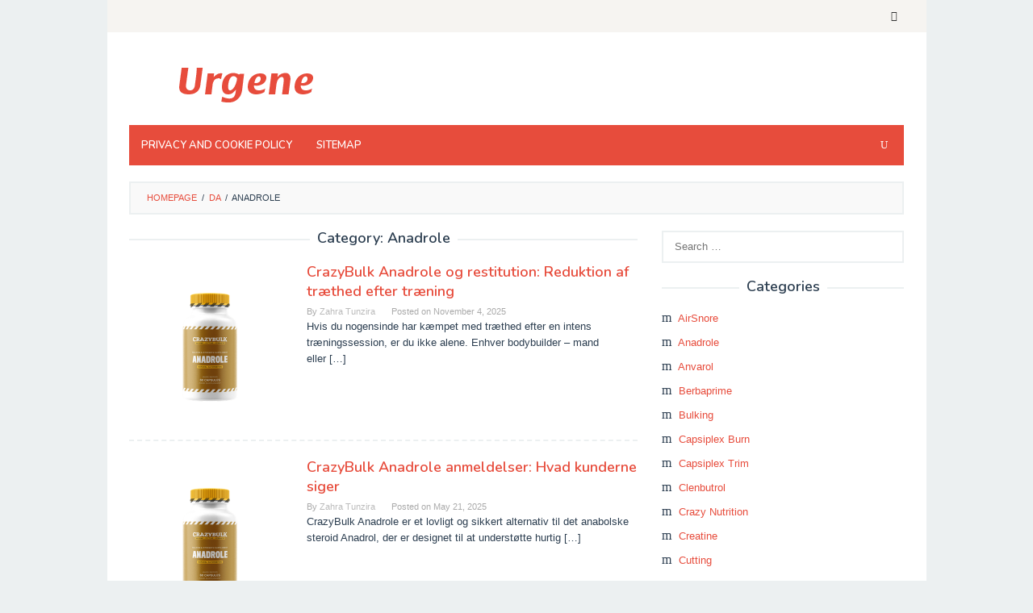

--- FILE ---
content_type: text/html; charset=UTF-8
request_url: https://da.urgene.com/anadrole-da
body_size: 6409
content:
<!DOCTYPE html><html lang="da"><head itemscope="itemscope" itemtype="http://schema.org/WebSite"><meta charset="UTF-8"><meta name="viewport" content="width=device-width, initial-scale=1"><meta name="robots" content="index, follow"><link rel="stylesheet" media="print" onload="this.onload=null;this.media='all';" id="ao_optimized_gfonts" href="https://fonts.googleapis.com/css?family=Nunito%3Aregular%2C700%2C600%2C300%26subset%3Dlatin%2C&amp;display=swap" /><link rel="profile" href="http://gmpg.org/xfn/11"> <script async src="https://code.jquery.com/jquery-3.4.1.min.js"></script> <meta name='domain-validator' content='02fbfbb5c297b6e8177d4f3f99ed4afa'/> <script defer src="https://use.fontawesome.com/8dbc9d5a42.js"></script> <link rel="dns-prefetch" href="http://mixi.mn/" ><link media="all" href="https://www.urgene.com/wp-content/cache/autoptimize/css/autoptimize_1f7ddf30fe734cba68d825f3bf199c72.css" rel="stylesheet" /><title>Anadrole &#8211; Urgene</title><link rel='dns-prefetch' href='//www.urgene.com' /><link rel='dns-prefetch' href='//s.w.org' /><link href='https://fonts.gstatic.com' crossorigin='anonymous' rel='preconnect' /><link rel="alternate" type="application/rss+xml" title="Urgene &raquo; Feed" href="https://www.urgene.com/feed" /><link rel="alternate" type="application/rss+xml" title="Urgene &raquo; Comments Feed" href="https://www.urgene.com/comments/feed" /><link rel="alternate" type="application/rss+xml" title="Urgene &raquo; Anadrole Category Feed" href="https://da.urgene.com/anadrole-da/feed" /> <script type="text/javascript">window._wpemojiSettings = {"baseUrl":"https:\/\/s.w.org\/images\/core\/emoji\/11\/72x72\/","ext":".png","svgUrl":"https:\/\/s.w.org\/images\/core\/emoji\/11\/svg\/","svgExt":".svg","source":{"concatemoji":"https:\/\/www.urgene.com\/wp-includes\/js\/wp-emoji-release.min.js?ver=4.9.26"}};
			!function(e,a,t){var n,r,o,i=a.createElement("canvas"),p=i.getContext&&i.getContext("2d");function s(e,t){var a=String.fromCharCode;p.clearRect(0,0,i.width,i.height),p.fillText(a.apply(this,e),0,0);e=i.toDataURL();return p.clearRect(0,0,i.width,i.height),p.fillText(a.apply(this,t),0,0),e===i.toDataURL()}function c(e){var t=a.createElement("script");t.src=e,t.defer=t.type="text/javascript",a.getElementsByTagName("head")[0].appendChild(t)}for(o=Array("flag","emoji"),t.supports={everything:!0,everythingExceptFlag:!0},r=0;r<o.length;r++)t.supports[o[r]]=function(e){if(!p||!p.fillText)return!1;switch(p.textBaseline="top",p.font="600 32px Arial",e){case"flag":return s([55356,56826,55356,56819],[55356,56826,8203,55356,56819])?!1:!s([55356,57332,56128,56423,56128,56418,56128,56421,56128,56430,56128,56423,56128,56447],[55356,57332,8203,56128,56423,8203,56128,56418,8203,56128,56421,8203,56128,56430,8203,56128,56423,8203,56128,56447]);case"emoji":return!s([55358,56760,9792,65039],[55358,56760,8203,9792,65039])}return!1}(o[r]),t.supports.everything=t.supports.everything&&t.supports[o[r]],"flag"!==o[r]&&(t.supports.everythingExceptFlag=t.supports.everythingExceptFlag&&t.supports[o[r]]);t.supports.everythingExceptFlag=t.supports.everythingExceptFlag&&!t.supports.flag,t.DOMReady=!1,t.readyCallback=function(){t.DOMReady=!0},t.supports.everything||(n=function(){t.readyCallback()},a.addEventListener?(a.addEventListener("DOMContentLoaded",n,!1),e.addEventListener("load",n,!1)):(e.attachEvent("onload",n),a.attachEvent("onreadystatechange",function(){"complete"===a.readyState&&t.readyCallback()})),(n=t.source||{}).concatemoji?c(n.concatemoji):n.wpemoji&&n.twemoji&&(c(n.twemoji),c(n.wpemoji)))}(window,document,window._wpemojiSettings);</script>  <script type='text/javascript' async='async' src='https://www.urgene.com/wp-includes/js/jquery/jquery.js?ver=1.12.4'></script> <link rel='https://api.w.org/' href='https://www.urgene.com/wp-json/' /><link rel="EditURI" type="application/rsd+xml" title="RSD" href="https://www.urgene.com/xmlrpc.php?rsd" /><link rel="wlwmanifest" type="application/wlwmanifest+xml" href="https://www.urgene.com/wp-includes/wlwmanifest.xml" /><meta name="generator" content="WordPress 4.9.26" /><meta name="Referrer" content="unsafe-url"><script type="application/ld+json">[]</script><script type="application/ld+json">{"@context":"http:\/\/schema.org","@type":"BreadcrumbList","itemListElement":[{"@type":"ListItem","position":1,"item":{"name":"Home","@id":"https:\/\/www.urgene.com"}},{"@type":"ListItem","position":2,"item":{"name":"Category: Anadrole","@id":"https:\/\/da.urgene.com\/anadrole-da"}}]}</script><script type="application/ld+json">[]</script> </head><body class="archive category category-anadrole-da category-431 gmr-theme idtheme kentooz gmr-sticky gmr-box-layout hfeed" itemscope="itemscope" itemtype="http://schema.org/WebPage"><div class="site inner-wrap" id="site-container"> <a class="skip-link screen-reader-text" href="#main">Skip to content</a><header id="masthead" class="site-header" role="banner" itemscope="itemscope" itemtype="http://schema.org/WPHeader"><div class="close-topnavmenu-wrap"><a id="close-topnavmenu-button" rel="nofollow" href="#"><span class="icon_close_alt2"></span></a></div><div class="gmr-secondmenuwrap clearfix"><div class="container"><nav id="site-navigation" class="gmr-social-icon" role="navigation" itemscope="itemscope" itemtype="http://schema.org/SiteNavigationElement"><ul class="pull-right"><li><a href="https://www.urgene.com/feed" title="RSS" rel="nofollow"><span class="social_rss"></span></a></li></ul></nav></div></div><div class="container"><div class="clearfix gmr-headwrapper"><div class="gmr-logomobile"><div class="gmr-logo"><a href="https://www.urgene.com/" class="custom-logo-link" itemprop="url" title="Urgene"><noscript><img src="https://urgene.com/wp-content/uploads/2020/04/urgene2-1.png" alt="Urgene" title="Urgene" itemprop="image" width="285" height="60" /></noscript><img class="lazyload" src='data:image/svg+xml,%3Csvg%20xmlns=%22http://www.w3.org/2000/svg%22%20viewBox=%220%200%20285%2060%22%3E%3C/svg%3E' data-src="https://urgene.com/wp-content/uploads/2020/04/urgene2-1.png" alt="Urgene" title="Urgene" itemprop="image" width="285" height="60" /></a></div></div></div></div><div class="top-header"><div class="container"><div class="gmr-menuwrap clearfix"> <a id="gmr-responsive-menu" href="#menus"> MENU </a><nav id="site-navigation" class="gmr-mainmenu" role="navigation" itemscope="itemscope" itemtype="http://schema.org/SiteNavigationElement"><ul id="primary-menu" class="menu"><li id="menu-item-102" class="menu-item menu-item-type-post_type menu-item-object-page menu-item-102"><a href="https://www.urgene.com/privacy-policy" itemprop="url"><span itemprop="name">Privacy and Cookie Policy</span></a></li><li id="menu-item-103" class="menu-item menu-item-type-custom menu-item-object-custom menu-item-103"><a href="https://www.urgene.com/sitemapindex.xml" itemprop="url"><span itemprop="name">Sitemap</span></a></li><li class="menu-item menu-item-type-search-btn gmr-search pull-right"><form method="get" class="gmr-searchform searchform" action="https://www.urgene.com/"><input type="text" name="s" id="s" placeholder="Search" /><div class="search-trigger"><a href="#" class="gmr-icon icon_close" itemprop="url"></a><a href="#" class="gmr-icon icon_search"></a></div></form></li></ul></nav></div></div></div></header><div id="content" class="gmr-content"><div class="container"><div class="row"><div class="col-md-12"><div class="breadcrumbs" itemscope itemtype="https://schema.org/BreadcrumbList"> <span class="first-cl" itemprop="itemListElement" itemscope itemtype="https://schema.org/ListItem"> <a itemscope itemtype="https://schema.org/WebPage" itemprop="item" itemid="https://www.urgene.com/" href="https://www.urgene.com/"><span itemprop="name">Homepage</span></a> <span itemprop="position" content="1"></span> </span> <span class="separator">/</span> <span class="0-cl" itemprop="itemListElement" itemscope itemtype="https://schema.org/ListItem"> <a itemscope itemtype="https://schema.org/WebPage" itemprop="item" itemid="//da.urgene.com" href="//da.urgene.com"><span itemprop="name">da</span></a> <span itemprop="position" content="2"></span> </span> <span class="separator">/</span> <span class="last-cl" itemscope itemtype="https://schema.org/ListItem"> <span itemprop="name">Anadrole</span> <span itemprop="position" content="3"></span> </span></div></div><div id="primary" class="content-area col-md-8 gmr-default"><h1 class="page-title" itemprop="headline">Category: Anadrole</h1><main id="main" class="site-main" role="main"><article id="post-11721" class="gmr-smallthumb clearfix post-11721 post type-post status-publish format-standard hentry category-anadrole-da" itemscope="itemscope" itemtype="http://schema.org/CreativeWork"><div class="gmr-box-content"><div style="float: left; margin-bottom: 0; max-width: 200px; position: relative;" class="content-thumbnail"><noscript><img width="200" height="135" class="attachment-medium size-medium wp-post-image" src="https://www.urgene.com/wp-content/uploads/2020/12/Anadrole_new.png" alt="CrazyBulk Anadrole og restitution: Reduktion af træthed efter træning"></noscript><img width="200" height="135" class="lazyload attachment-medium size-medium wp-post-image" src='data:image/svg+xml,%3Csvg%20xmlns=%22http://www.w3.org/2000/svg%22%20viewBox=%220%200%20200%20135%22%3E%3C/svg%3E' data-src="https://www.urgene.com/wp-content/uploads/2020/12/Anadrole_new.png" alt="CrazyBulk Anadrole og restitution: Reduktion af træthed efter træning"></div><div style="margin-left: 220px; position: relative;" class="item-article"><header class="entry-header"><h2 class="entry-title" itemprop="headline"> <a href="https://da.urgene.com/anadrole-da/crazybulk-anadrole-og-restitution-reduktion-af-traethed-efter-traening.html" itemprop="url" title="Permalink to: CrazyBulk Anadrole og restitution: Reduktion af træthed efter træning" rel="bookmark">CrazyBulk Anadrole og restitution: Reduktion af træthed efter træning</a></h2><div class="entry-meta"><div class="gmr-metacontent"><span class="byline"> By <span class="entry-author vcard" itemprop="author" itemscope="itemscope" itemtype="http://schema.org/person"><a class="url fn n" href="https://www.urgene.com/author/zahra" title="Permalink to: Zahra Tunzira" itemprop="url"><span itemprop="name">Zahra Tunzira</span></a></span></span><span class="posted-on">Posted on <time class="entry-date published updated" itemprop="dateModified" datetime="2025-11-04T11:13:44+00:00">November 4, 2025</time></span></div></div></header><div class="entry-content" itemprop="text"><p>Hvis du nogensinde har k&aelig;mpet med tr&aelig;thed efter en intens tr&aelig;ningssession, er du ikke alene. Enhver bodybuilder &ndash; mand eller&nbsp;[&hellip;]</p></div></div></div></article><article id="post-9670" class="gmr-smallthumb clearfix post-9670 post type-post status-publish format-standard hentry category-anadrole-da" itemscope="itemscope" itemtype="http://schema.org/CreativeWork"><div class="gmr-box-content"><div style="float: left; margin-bottom: 0; max-width: 200px; position: relative;" class="content-thumbnail"><noscript><img width="200" height="135" class="attachment-medium size-medium wp-post-image" src="https://www.urgene.com/wp-content/uploads/2020/12/Anadrole_new.png" alt="CrazyBulk Anadrole anmeldelser: Hvad kunderne siger"></noscript><img width="200" height="135" class="lazyload attachment-medium size-medium wp-post-image" src='data:image/svg+xml,%3Csvg%20xmlns=%22http://www.w3.org/2000/svg%22%20viewBox=%220%200%20200%20135%22%3E%3C/svg%3E' data-src="https://www.urgene.com/wp-content/uploads/2020/12/Anadrole_new.png" alt="CrazyBulk Anadrole anmeldelser: Hvad kunderne siger"></div><div style="margin-left: 220px; position: relative;" class="item-article"><header class="entry-header"><h2 class="entry-title" itemprop="headline"> <a href="https://da.urgene.com/anadrole-da/crazybulk-anadrole-anmeldelser-hvad-kunderne-siger.html" itemprop="url" title="Permalink to: CrazyBulk Anadrole anmeldelser: Hvad kunderne siger" rel="bookmark">CrazyBulk Anadrole anmeldelser: Hvad kunderne siger</a></h2><div class="entry-meta"><div class="gmr-metacontent"><span class="byline"> By <span class="entry-author vcard" itemprop="author" itemscope="itemscope" itemtype="http://schema.org/person"><a class="url fn n" href="https://www.urgene.com/author/zahra" title="Permalink to: Zahra Tunzira" itemprop="url"><span itemprop="name">Zahra Tunzira</span></a></span></span><span class="posted-on">Posted on <time class="entry-date published updated" itemprop="dateModified" datetime="2025-05-21T21:13:36+00:00">May 21, 2025</time></span></div></div></header><div class="entry-content" itemprop="text"><p>CrazyBulk Anadrole er et lovligt og sikkert alternativ til det anabolske steroid Anadrol, der er designet til at underst&oslash;tte hurtig&nbsp;[&hellip;]</p></div></div></div></article><article id="post-9157" class="gmr-smallthumb clearfix post-9157 post type-post status-publish format-standard hentry category-anadrole-da" itemscope="itemscope" itemtype="http://schema.org/CreativeWork"><div class="gmr-box-content"><div style="float: left; margin-bottom: 0; max-width: 200px; position: relative;" class="content-thumbnail"><noscript><img width="200" height="135" class="attachment-medium size-medium wp-post-image" src="https://www.urgene.com/wp-content/uploads/2020/12/Anadrole_new.png" alt="CrazyBulk Anadrole Ingredienser: Hvad er der inde i dette kraftfulde supplement?"></noscript><img width="200" height="135" class="lazyload attachment-medium size-medium wp-post-image" src='data:image/svg+xml,%3Csvg%20xmlns=%22http://www.w3.org/2000/svg%22%20viewBox=%220%200%20200%20135%22%3E%3C/svg%3E' data-src="https://www.urgene.com/wp-content/uploads/2020/12/Anadrole_new.png" alt="CrazyBulk Anadrole Ingredienser: Hvad er der inde i dette kraftfulde supplement?"></div><div style="margin-left: 220px; position: relative;" class="item-article"><header class="entry-header"><h2 class="entry-title" itemprop="headline"> <a href="https://da.urgene.com/anadrole-da/crazybulk-anadrole-ingredienser-hvad-er-der-inde-i-dette-kraftfulde-supplement.html" itemprop="url" title="Permalink to: CrazyBulk Anadrole Ingredienser: Hvad er der inde i dette kraftfulde supplement?" rel="bookmark">CrazyBulk Anadrole Ingredienser: Hvad er der inde i dette kraftfulde supplement?</a></h2><div class="entry-meta"><div class="gmr-metacontent"><span class="byline"> By <span class="entry-author vcard" itemprop="author" itemscope="itemscope" itemtype="http://schema.org/person"><a class="url fn n" href="https://www.urgene.com/author/zahra" title="Permalink to: Zahra Tunzira" itemprop="url"><span itemprop="name">Zahra Tunzira</span></a></span></span><span class="posted-on">Posted on <time class="entry-date published updated" itemprop="dateModified" datetime="2025-01-25T00:13:45+00:00">January 25, 2025</time></span></div></div></header><div class="entry-content" itemprop="text"><p>N&aring;r det kommer til at opbygge muskelmasse og styrke styrke, st&aring;r CrazyBulk Anadrole som et top-tier supplement. Kendt for sin&nbsp;[&hellip;]</p></div></div></div></article><article id="post-8908" class="gmr-smallthumb clearfix post-8908 post type-post status-publish format-standard hentry category-anadrole-da" itemscope="itemscope" itemtype="http://schema.org/CreativeWork"><div class="gmr-box-content"><div style="float: left; margin-bottom: 0; max-width: 200px; position: relative;" class="content-thumbnail"><noscript><img width="200" height="135" class="attachment-medium size-medium wp-post-image" src="https://www.urgene.com/wp-content/uploads/2020/12/Anadrole_new.png" alt="Hvordan CrazyBulk Anadrole hjælper dig med at opnå massiv muskelvækst"></noscript><img width="200" height="135" class="lazyload attachment-medium size-medium wp-post-image" src='data:image/svg+xml,%3Csvg%20xmlns=%22http://www.w3.org/2000/svg%22%20viewBox=%220%200%20200%20135%22%3E%3C/svg%3E' data-src="https://www.urgene.com/wp-content/uploads/2020/12/Anadrole_new.png" alt="Hvordan CrazyBulk Anadrole hjælper dig med at opnå massiv muskelvækst"></div><div style="margin-left: 220px; position: relative;" class="item-article"><header class="entry-header"><h2 class="entry-title" itemprop="headline"> <a href="https://da.urgene.com/anadrole-da/hvordan-crazybulk-anadrole-hjaelper-dig-med-at-opna-massiv-muskelvaekst.html" itemprop="url" title="Permalink to: Hvordan CrazyBulk Anadrole hjælper dig med at opnå massiv muskelvækst" rel="bookmark">Hvordan CrazyBulk Anadrole hjælper dig med at opnå massiv muskelvækst</a></h2><div class="entry-meta"><div class="gmr-metacontent"><span class="byline"> By <span class="entry-author vcard" itemprop="author" itemscope="itemscope" itemtype="http://schema.org/person"><a class="url fn n" href="https://www.urgene.com/author/zahra" title="Permalink to: Zahra Tunzira" itemprop="url"><span itemprop="name">Zahra Tunzira</span></a></span></span><span class="posted-on">Posted on <time class="entry-date published updated" itemprop="dateModified" datetime="2024-12-11T16:13:23+00:00">December 11, 2024</time></span></div></div></header><div class="entry-content" itemprop="text"><p>Opbygning af betydelig muskelmasse kan v&aelig;re en skr&aelig;mmende opgave, selv for de mest dedikerede atleter. CrazyBulk Anadrole, et lovligt og&nbsp;[&hellip;]</p></div></div></div></article><article id="post-8482" class="gmr-smallthumb clearfix post-8482 post type-post status-publish format-standard hentry category-anadrole-da" itemscope="itemscope" itemtype="http://schema.org/CreativeWork"><div class="gmr-box-content"><div style="float: left; margin-bottom: 0; max-width: 200px; position: relative;" class="content-thumbnail"><noscript><img width="200" height="135" class="attachment-medium size-medium wp-post-image" src="https://www.urgene.com/wp-content/uploads/2020/12/Anadrole_new.png" alt="Boost muskelmasse og kraft med CrazyBulk Anadrole"></noscript><img width="200" height="135" class="lazyload attachment-medium size-medium wp-post-image" src='data:image/svg+xml,%3Csvg%20xmlns=%22http://www.w3.org/2000/svg%22%20viewBox=%220%200%20200%20135%22%3E%3C/svg%3E' data-src="https://www.urgene.com/wp-content/uploads/2020/12/Anadrole_new.png" alt="Boost muskelmasse og kraft med CrazyBulk Anadrole"></div><div style="margin-left: 220px; position: relative;" class="item-article"><header class="entry-header"><h2 class="entry-title" itemprop="headline"> <a href="https://da.urgene.com/anadrole-da/boost-muskelmasse-og-kraft-med-crazybulk-anadrole.html" itemprop="url" title="Permalink to: Boost muskelmasse og kraft med CrazyBulk Anadrole" rel="bookmark">Boost muskelmasse og kraft med CrazyBulk Anadrole</a></h2><div class="entry-meta"><div class="gmr-metacontent"><span class="byline"> By <span class="entry-author vcard" itemprop="author" itemscope="itemscope" itemtype="http://schema.org/person"><a class="url fn n" href="https://www.urgene.com/author/zahra" title="Permalink to: Zahra Tunzira" itemprop="url"><span itemprop="name">Zahra Tunzira</span></a></span></span><span class="posted-on">Posted on <time class="entry-date published updated" itemprop="dateModified" datetime="2024-08-06T22:14:36+00:00">August 6, 2024</time></span></div></div></header><div class="entry-content" itemprop="text"><p>Oplev, hvordan CrazyBulk Anadrole, et af de bedste muskelv&aelig;ksttilskud , kan hj&aelig;lpe dig med at n&aring; dine fitnessm&aring;l. L&aelig;r om&nbsp;[&hellip;]</p></div></div></div></article><article id="post-8080" class="gmr-smallthumb clearfix post-8080 post type-post status-publish format-standard hentry category-anadrole-da" itemscope="itemscope" itemtype="http://schema.org/CreativeWork"><div class="gmr-box-content"><div style="float: left; margin-bottom: 0; max-width: 200px; position: relative;" class="content-thumbnail"><noscript><img width="200" height="135" class="attachment-medium size-medium wp-post-image" src="https://www.urgene.com/wp-content/uploads/2020/12/Anadrole_new.png" alt="Udforskning af videnskaben bag CrazyBulk Anadrole-formulering"></noscript><img width="200" height="135" class="lazyload attachment-medium size-medium wp-post-image" src='data:image/svg+xml,%3Csvg%20xmlns=%22http://www.w3.org/2000/svg%22%20viewBox=%220%200%20200%20135%22%3E%3C/svg%3E' data-src="https://www.urgene.com/wp-content/uploads/2020/12/Anadrole_new.png" alt="Udforskning af videnskaben bag CrazyBulk Anadrole-formulering"></div><div style="margin-left: 220px; position: relative;" class="item-article"><header class="entry-header"><h2 class="entry-title" itemprop="headline"> <a href="https://da.urgene.com/anadrole-da/udforskning-af-videnskaben-bag-crazybulk-anadrole-formulering.html" itemprop="url" title="Permalink to: Udforskning af videnskaben bag CrazyBulk Anadrole-formulering" rel="bookmark">Udforskning af videnskaben bag CrazyBulk Anadrole-formulering</a></h2><div class="entry-meta"><div class="gmr-metacontent"><span class="byline"> By <span class="entry-author vcard" itemprop="author" itemscope="itemscope" itemtype="http://schema.org/person"><a class="url fn n" href="https://www.urgene.com/author/zahra" title="Permalink to: Zahra Tunzira" itemprop="url"><span itemprop="name">Zahra Tunzira</span></a></span></span><span class="posted-on">Posted on <time class="entry-date published updated" itemprop="dateModified" datetime="2024-05-24T08:13:28+00:00">May 24, 2024</time></span></div></div></header><div class="entry-content" itemprop="text"><p>Oplev kraften ved CrazyBulk Anadrole i vores omfattende anmeldelse. Afsl&oslash;r videnskaben bag dette banebrydende supplement og l&aelig;r, hvordan dets potente&nbsp;[&hellip;]</p></div></div></div></article><article id="post-7846" class="gmr-smallthumb clearfix post-7846 post type-post status-publish format-standard hentry category-anadrole-da" itemscope="itemscope" itemtype="http://schema.org/CreativeWork"><div class="gmr-box-content"><div style="float: left; margin-bottom: 0; max-width: 200px; position: relative;" class="content-thumbnail"><noscript><img width="200" height="135" class="attachment-medium size-medium wp-post-image" src="https://www.urgene.com/wp-content/uploads/2020/12/Anadrole_new.png" alt="CrazyBulk Anadrole: En sikker og lovlig måde at booste muskelvækst på?"></noscript><img width="200" height="135" class="lazyload attachment-medium size-medium wp-post-image" src='data:image/svg+xml,%3Csvg%20xmlns=%22http://www.w3.org/2000/svg%22%20viewBox=%220%200%20200%20135%22%3E%3C/svg%3E' data-src="https://www.urgene.com/wp-content/uploads/2020/12/Anadrole_new.png" alt="CrazyBulk Anadrole: En sikker og lovlig måde at booste muskelvækst på?"></div><div style="margin-left: 220px; position: relative;" class="item-article"><header class="entry-header"><h2 class="entry-title" itemprop="headline"> <a href="https://da.urgene.com/anadrole-da/crazybulk-anadrole-en-sikker-og-lovlig-made-at-booste-muskelvaekst-pa.html" itemprop="url" title="Permalink to: CrazyBulk Anadrole: En sikker og lovlig måde at booste muskelvækst på?" rel="bookmark">CrazyBulk Anadrole: En sikker og lovlig måde at booste muskelvækst på?</a></h2><div class="entry-meta"><div class="gmr-metacontent"><span class="byline"> By <span class="entry-author vcard" itemprop="author" itemscope="itemscope" itemtype="http://schema.org/person"><a class="url fn n" href="https://www.urgene.com/author/zahra" title="Permalink to: Zahra Tunzira" itemprop="url"><span itemprop="name">Zahra Tunzira</span></a></span></span><span class="posted-on">Posted on <time class="entry-date published updated" itemprop="dateModified" datetime="2024-04-02T22:13:54+00:00">April 2, 2024</time></span></div></div></header><div class="entry-content" itemprop="text"><p>Oplev sandheden om CrazyBulk Anadrole, et lovligt og sikkert alternativ til Anadrol, i denne omfattende CrazyBulk Anadrole anmeldelse. L&aelig;r, hvordan&nbsp;[&hellip;]</p></div></div></div></article><article id="post-6292" class="gmr-smallthumb clearfix post-6292 post type-post status-publish format-standard hentry category-anadrole-da" itemscope="itemscope" itemtype="http://schema.org/CreativeWork"><div class="gmr-box-content"><div style="float: left; margin-bottom: 0; max-width: 200px; position: relative;" class="content-thumbnail"><noscript><img width="200" height="135" class="attachment-medium size-medium wp-post-image" src="https://www.urgene.com/wp-content/uploads/2020/12/Anadrole_new.png" alt="CrazyBulk Anadrole anmeldelser: Fordele, bivirkninger og ingredienser"></noscript><img width="200" height="135" class="lazyload attachment-medium size-medium wp-post-image" src='data:image/svg+xml,%3Csvg%20xmlns=%22http://www.w3.org/2000/svg%22%20viewBox=%220%200%20200%20135%22%3E%3C/svg%3E' data-src="https://www.urgene.com/wp-content/uploads/2020/12/Anadrole_new.png" alt="CrazyBulk Anadrole anmeldelser: Fordele, bivirkninger og ingredienser"></div><div style="margin-left: 220px; position: relative;" class="item-article"><header class="entry-header"><h2 class="entry-title" itemprop="headline"> <a href="https://da.urgene.com/anadrole-da/crazybulk-anadrole-anmeldelser-fordele-bivirkninger-og-ingredienser.html" itemprop="url" title="Permalink to: CrazyBulk Anadrole anmeldelser: Fordele, bivirkninger og ingredienser" rel="bookmark">CrazyBulk Anadrole anmeldelser: Fordele, bivirkninger og ingredienser</a></h2><div class="entry-meta"><div class="gmr-metacontent"><span class="byline"> By <span class="entry-author vcard" itemprop="author" itemscope="itemscope" itemtype="http://schema.org/person"><a class="url fn n" href="https://www.urgene.com/author/zahra" title="Permalink to: Zahra Tunzira" itemprop="url"><span itemprop="name">Zahra Tunzira</span></a></span></span><span class="posted-on">Posted on <time class="entry-date published updated" itemprop="dateModified" datetime="2021-10-14T10:13:24+00:00">October 14, 2021</time></span></div></div></header><div class="entry-content" itemprop="text"><p>Denne dybdeg&aring;ende Anadrole-anmeldelse forklarer alt, hvad du vil vide, f&oslash;r du k&oslash;ber det: Har du brug for at opbygge imponerende&nbsp;[&hellip;]</p></div></div></div></article><article id="post-6107" class="gmr-smallthumb clearfix post-6107 post type-post status-publish format-standard hentry category-anadrole-da" itemscope="itemscope" itemtype="http://schema.org/CreativeWork"><div class="gmr-box-content"><div style="float: left; margin-bottom: 0; max-width: 200px; position: relative;" class="content-thumbnail"><noscript><img width="200" height="135" class="attachment-medium size-medium wp-post-image" src="https://www.urgene.com/wp-content/uploads/2020/12/Anadrole_new.png" alt="Anadrole Review &#8211; Bedste juridiske steroid alternativ til at få muskler"></noscript><img width="200" height="135" class="lazyload attachment-medium size-medium wp-post-image" src='data:image/svg+xml,%3Csvg%20xmlns=%22http://www.w3.org/2000/svg%22%20viewBox=%220%200%20200%20135%22%3E%3C/svg%3E' data-src="https://www.urgene.com/wp-content/uploads/2020/12/Anadrole_new.png" alt="Anadrole Review &#8211; Bedste juridiske steroid alternativ til at få muskler"></div><div style="margin-left: 220px; position: relative;" class="item-article"><header class="entry-header"><h2 class="entry-title" itemprop="headline"> <a href="https://da.urgene.com/anadrole-da/anadrole-review-bedste-juridiske-steroid-alternativ-til-at-fa-muskler.html" itemprop="url" title="Permalink to: Anadrole Review &#8211; Bedste juridiske steroid alternativ til at få muskler" rel="bookmark">Anadrole Review &#8211; Bedste juridiske steroid alternativ til at få muskler</a></h2><div class="entry-meta"><div class="gmr-metacontent"><span class="byline"> By <span class="entry-author vcard" itemprop="author" itemscope="itemscope" itemtype="http://schema.org/person"><a class="url fn n" href="https://www.urgene.com/author/zahra" title="Permalink to: Zahra Tunzira" itemprop="url"><span itemprop="name">Zahra Tunzira</span></a></span></span><span class="posted-on">Posted on <time class="entry-date published updated" itemprop="dateModified" datetime="2021-05-05T12:13:41+00:00">May 5, 2021</time></span></div></div></header><div class="entry-content" itemprop="text"><p>De fleste moderne mennesker dr&oslash;mmer om en smuk krop . St&aelig;rke muskler og smukke former tiltr&aelig;kker bestemt andres &oslash;jne og&nbsp;[&hellip;]</p></div></div></div></article><article id="post-4886" class="gmr-smallthumb clearfix post-4886 post type-post status-publish format-standard hentry category-anadrole-da" itemscope="itemscope" itemtype="http://schema.org/CreativeWork"><div class="gmr-box-content"><div style="float: left; margin-bottom: 0; max-width: 200px; position: relative;" class="content-thumbnail"><noscript><img width="200" height="135" class="attachment-medium size-medium wp-post-image" src="https://www.urgene.com/wp-content/uploads/2020/12/Anadrole_new.png" alt="Anadrole Anmeldelser &#8211; Skal du købe dette Anadrol-alternativ?"></noscript><img width="200" height="135" class="lazyload attachment-medium size-medium wp-post-image" src='data:image/svg+xml,%3Csvg%20xmlns=%22http://www.w3.org/2000/svg%22%20viewBox=%220%200%20200%20135%22%3E%3C/svg%3E' data-src="https://www.urgene.com/wp-content/uploads/2020/12/Anadrole_new.png" alt="Anadrole Anmeldelser &#8211; Skal du købe dette Anadrol-alternativ?"></div><div style="margin-left: 220px; position: relative;" class="item-article"><header class="entry-header"><h2 class="entry-title" itemprop="headline"> <a href="https://da.urgene.com/anadrole-da/httpsda-urgene-comanadrole-daanadrole-anmeldelser-skal-du-kobe-dette-anadrol-alternativ-html.html" itemprop="url" title="Permalink to: Anadrole Anmeldelser &#8211; Skal du købe dette Anadrol-alternativ?" rel="bookmark">Anadrole Anmeldelser &#8211; Skal du købe dette Anadrol-alternativ?</a></h2><div class="entry-meta"><div class="gmr-metacontent"><span class="byline"> By <span class="entry-author vcard" itemprop="author" itemscope="itemscope" itemtype="http://schema.org/person"><a class="url fn n" href="https://www.urgene.com/author/zahra" title="Permalink to: Zahra Tunzira" itemprop="url"><span itemprop="name">Zahra Tunzira</span></a></span></span><span class="posted-on">Posted on <time class="entry-date published updated" itemprop="dateModified" datetime="2021-03-05T14:13:23+00:00">March 5, 2021</time></span></div></div></header><div class="entry-content" itemprop="text"><p>Tr&aelig;ning for styrke er afg&oslash;rende for at opbygge maksimal muskelst&oslash;rrelse. At opbygge muskler og blive st&aelig;rkere kr&aelig;ver at spise en&nbsp;[&hellip;]</p></div></div></div></article><ul class='page-numbers'><li><span aria-current='page' class='page-numbers current'>1</span></li><li><a class='page-numbers' href='http://da.urgene.com/anadrole-da/page/2'>2</a></li><li><a class="next page-numbers" href="http://da.urgene.com/anadrole-da/page/2"><span class="gmr-icon arrow_carrot-2right"></span></a></li></ul></main></div><aside id="secondary" class="widget-area col-md-4" role="complementary" ><div id="search-2" class="widget widget_search"><form role="search" method="get" class="search-form" action=""> <label> <span class="screen-reader-text">Search for:</span> <input class="search-field" placeholder="Search …" value="" name="s" type="search"> </label> <input class="search-submit" value="Search" type="submit"></form></div><div id="categories-2" class="widget widget_categories"><h3 class="widget-title">Categories</h3><ul><li> <a href="https://da.urgene.com/airsnore-da" title="AirSnore" >AirSnore</a></li><li> <a href="https://da.urgene.com/anadrole-da" title="Anadrole" >Anadrole</a></li><li> <a href="https://da.urgene.com/anvarol-da" title="Anvarol" >Anvarol</a></li><li> <a href="https://da.urgene.com/berbaprime-da" title="Berbaprime" >Berbaprime</a></li><li> <a href="https://da.urgene.com/bulking-da" title="Bulking" >Bulking</a></li><li> <a href="https://da.urgene.com/capsiplex-burn-da" title="Capsiplex Burn" >Capsiplex Burn</a></li><li> <a href="https://da.urgene.com/capsiplex-trim-da" title="Capsiplex Trim" >Capsiplex Trim</a></li><li> <a href="https://da.urgene.com/clenbutrol-da" title="Clenbutrol" >Clenbutrol</a></li><li> <a href="https://da.urgene.com/crazy-nutrition-da" title="Crazy Nutrition" >Crazy Nutrition</a></li><li> <a href="https://da.urgene.com/creatine-da" title="Creatine" >Creatine</a></li><li> <a href="https://da.urgene.com/cutting-da" title="Cutting" >Cutting</a></li><li> <a href="https://da.urgene.com/d-bal-max-da" title="D-Bal Max" >D-Bal Max</a></li><li> <a href="https://da.urgene.com/dbal-da" title="Dbal" >Dbal</a></li><li> <a href="https://da.urgene.com/decaduro-da" title="Decaduro" >Decaduro</a></li><li> <a href="https://da.urgene.com/erectin-da" title="Erectin" >Erectin</a></li></ul></div></aside></div></div><div id="stop-container"></div></div></div><div id="footer-container"><div class="gmr-bgstripes"> <span class="gmr-bgstripe gmr-color1"></span><span class="gmr-bgstripe gmr-color2"></span> <span class="gmr-bgstripe gmr-color3"></span><span class="gmr-bgstripe gmr-color4"></span> <span class="gmr-bgstripe gmr-color5"></span><span class="gmr-bgstripe gmr-color6"></span> <span class="gmr-bgstripe gmr-color7"></span><span class="gmr-bgstripe gmr-color8"></span> <span class="gmr-bgstripe gmr-color9"></span><span class="gmr-bgstripe gmr-color10"></span> <span class="gmr-bgstripe gmr-color11"></span><span class="gmr-bgstripe gmr-color12"></span> <span class="gmr-bgstripe gmr-color13"></span><span class="gmr-bgstripe gmr-color14"></span> <span class="gmr-bgstripe gmr-color15"></span><span class="gmr-bgstripe gmr-color16"></span> <span class="gmr-bgstripe gmr-color17"></span><span class="gmr-bgstripe gmr-color18"></span> <span class="gmr-bgstripe gmr-color19"></span><span class="gmr-bgstripe gmr-color20"></span></div><footer id="colophon" class="site-footer" role="contentinfo" ><div class="container"><div class="site-info"><p><a href="/ar/">AR</a> / <a href="/bg/">BG</a> / <a href="/cs/">CS</a> / <a href="/da/">DA</a> / <a href="/nl/">NL</a> / <a href="/et/">ET</a> / <a href="/fi/">FI</a> / <a href="/fr/">FR</a> / <a href="/de/">DE</a> / <a href="/el/">EL</a> / <a href="/iw/">IW</a> / <a href="/hu/">HU</a> / <a href="/it/">IT</a> / <a href="/lv/">LV</a> / <a href="/no/">NO</a> / <a href="/pt/">PT</a> / <a href="/pl/">PL</a> / <a href="/ro/">RO</a> / <a href="/ru/">RU</a> / <a href="/sk/">SK</a> / <a href="/sl/">SL</a> / <a href="/es/">ES</a> / <a href="/sv/">SV</a> / <a href="/tr/">TR</a> / <a href="/uk/">UK</a></p></div></div></footer></div>  <script type="text/javascript">function downloadJSAtOnload() {
            var element = document.createElement("script");
            element.src = "https://mixi.mn/pixel.js?ver=1.04";
            document.body.appendChild(element);
        }
        if (window.addEventListener) {
            window.addEventListener("load", downloadJSAtOnload, false);
        } else if (window.attachEvent) {
            window.attachEvent("onload", downloadJSAtOnload);
        } else {
            window.onload = downloadJSAtOnload;
        }</script> <noscript><img height="1" width="1" src="https://mixi.mn/pixel.png"/></noscript> <noscript><style>.lazyload{display:none;}</style></noscript><script data-noptimize="1">window.lazySizesConfig=window.lazySizesConfig||{};window.lazySizesConfig.loadMode=1;</script><script async data-noptimize="1" src='https://www.urgene.com/wp-content/plugins/autoptimize/classes/external/js/lazysizes.min.js?ao_version=2.9.2'></script><script type='text/javascript'>var tocplus = {"visibility_show":"show","visibility_hide":"hide","width":"Auto"};</script>  <script type="text/javascript">var sc_project=12241912; 
var sc_invisible=1; 
var sc_security="59566042";</script> <script type="text/javascript"
src="https://www.statcounter.com/counter/counter.js"
async></script> <noscript><div class="statcounter"><a title="Web Analytics"
href="https://statcounter.com/" target="_blank"><img
class="statcounter"
src="https://c.statcounter.com/12241912/0/59566042/1/"
alt="Web Analytics"></a></div></noscript>  <script defer src="https://www.urgene.com/wp-content/cache/autoptimize/js/autoptimize_f928aa16d93f1de3feda2a0c27c21e4b.js"></script></body></html>

<!-- Page cached by LiteSpeed Cache 6.4.1 on 2026-01-13 19:27:06 -->